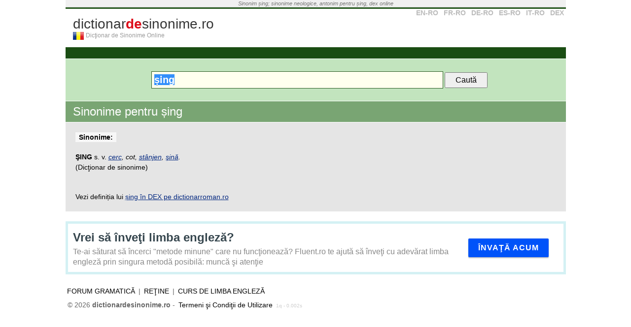

--- FILE ---
content_type: text/html; charset=UTF-8
request_url: https://www.dictionardesinonime.ro/?c=%C8%99ing
body_size: 3072
content:
<!DOCTYPE html PUBLIC "-//W3C//DTD XHTML 1.0 Transitional//EN" "http://www.w3.org/TR/xhtml1/DTD/xhtml1-transitional.dtd">
<html xmlns="http://www.w3.org/1999/xhtml" xml:lang="en" lang="en" dir="ltr">
<head>

<title>Sinonime șing</title>

<meta name="keywords" content="șing, dictionar, roman, online, ro, sinonime" />
<meta name="description" content="Ce sinonime are șing? Găseşte toate sinonimele şi antonimele lui șing în acest dictionar explicativ al limbii române" />
<meta http-equiv="Content-Type" content="text/html; charset=utf-8" />


<link rel="search" type="application/opensearchdescription+xml" title="dictionardesinonime.ro" href="/search.xml" />

<link rel="stylesheet" href="https://www.dictionardesinonime.ro/static/css/main.css" />
<link rel='shortcut icon' href='/favicon.ico' type='image/x-icon' />
<link rel="apple-touch-icon" href="/apple-touch-icon.png">


<meta name="viewport" content="width=device-width, initial-scale=1.0" />
<!-- HTML5 Shim and Respond.js IE8 support of HTML5 elements and media queries -->
<!--[if lt IE 9]>
  <script src="https://oss.maxcdn.com/libs/html5shiv/3.7.0/html5shiv.js"></script>
  <script src="https://oss.maxcdn.com/libs/respond.js/1.4.2/respond.min.js"></script>
<![endif]-->


<script async src="//pagead2.googlesyndication.com/pagead/js/adsbygoogle.js"></script>
<script>
     (adsbygoogle = window.adsbygoogle || []).push({
          google_ad_client: "ca-pub-7125703614177068",
          enable_page_level_ads: true
     });
</script>

</head>

<body>


<div align="center">

<div id="container">
	<div id="top_text">
    	<i>
			Sinonim șing; sinonime neologice, antonim pentru șing, dex online        </i>
    </div>		
	<!--<div align="center" id="container_top_banner"></div>-->
	<div id="top_line"></div>	
	<div id="top_select_dic">
		<a rel='nofollow' title='Dicţionar Englez' href='https://www.dictionarenglez.ro/'>EN-RO</a>
		<a rel='nofollow' title='Dicţionar Francez' href='https://www.dictionarfrancez.ro/'>FR-RO</a>
		<a rel='nofollow' title='Dicţionar German' href='https://www.dictionargerman.ro/'>DE-RO</a>
		<a rel='nofollow' title='Dicţionar Spaniol' href='https://www.dictionarspaniol.ro/'>ES-RO</a>
		<a rel='nofollow' title='Dicţionar Italian' href='https://www.dictionaritalian.ro/'>IT-RO</a>
		<a rel='nofollow' title='Dicţionar Român' href='https://www.dictionarroman.ro/'>DEX</a>
	</div>

    <div id="logo">
		<a id="link_logo" href="https://www.dictionardesinonime.ro/" title="Dicţionar de Sinonime Online">dictionar<b>de</b>sinonime.ro</a><br />
        <a href="https://www.dictionardesinonime.ro/"><div id="logo_flag" title=""></div></a>
        <div id='subtitle'>Dicţionar de Sinonime Online</div>
        <div style="clear:both"></div>
    </div>
	<div style="clear:both"></div>
	
	<div id="container_right">	
		<div class='box_right other_dicts'>
			<select name="dest" id="select_dest" onchange="if(this.value!='') window.location='http://'+this.value;">
				<option value="">Alte dicţionare</option>
				<option value="www.dictionarenglez.ro/">Dicţionar Englez</option>			
				<option value="www.dictionarfrancez.ro/">Dicţionar Francez</option>            
				<option value="www.dictionargerman.ro">Dicţionar German</option>            
				<option value="www.dictionarspaniol.ro">Dicţionar Spaniol</option>
				<option value="www.dictionaritalian.ro">Dicţionar Italian</option>
				<option value="www.dictionarroman.ro">Dicţionar Român</option>
			</select>
			<div style='clear:both'></div>
		</div>
		
		<div class='box_right'>
			<a target='_blank' rel='nofollow' href='https://www.jobrapid.ro'><b style='font-size:18px'>jobRapid.ro</b><br />Locuri de muncă rapid şi eficient</a>
		</div>
		
		<div class="box_right ad_right" style='padding:0'>
			

			
			<a href="https://www.fluent.ro" rel='nofollow'><img src="img/banner-side.jpg" border=0></a>
		</div>
		
		
	</div>

<div id="container_main">	
        
     <div id="bar_action_links">
        <div id="cont_action_links">
                    </div>
            
        <!--<a href="#" id="b_add" title="Adaugă un cuvânt" style="color:#FF0">Adaugă Traducere</a>-->
     	<div style="clear:both"></div>
     </div>
        
     <div id='container_propune'></div>

	 
				
     <div id="form_container" style="padding: 25px 0;">          
        <form style="width: auto" name="form_search" id="form_search" method='get' action="https://www.dictionardesinonime.ro/" name="formDict" onsubmit="if(document.getElementById('input_text').value=='') return false;">
            <input placeholder="caută cuvânt" style="padding: 5px; width: 580px;" id="input_text" class="search_box" type="text" name="c" value="șing" />
        	<input style="padding: 5px 20px;" type="submit" value="Caută" />
        </form>                
	<!--        
	<span id="the_bubble_container"></span>
	-->
    	<div style="clear:both"></div>
    </div>   
	

 
    
    <div id="dic_response">
        <a href="#" id="dic_response_close_btn" title="'.$print_words[30][$lang].'"></a>
        <div id="dic_response_message"></div>
        <div style="clear:both"></div>
    </div>	      
      
    
	<div id="content">  
    
    
 
    	

<div id='container_word'>
	<h1 class='title_word'>
		Sinonime pentru șing	</h1>
	
		
	<Div style='clear:both'></div>
</div>
<div class="content_page_simple">


<b class='title_sin'>Sinonime:</b> <br /><br /><span class="def" ><b>ŞING</b> s. v. <i><a href='https://www.dictionardesinonime.ro/?c=cerc'>cerc</a>, cot, <a href='https://www.dictionardesinonime.ro/?c=stânjen'>stânjen</a>, <a href='https://www.dictionardesinonime.ro/?c=şină'>şină</a>.</i></span> <br />(Dicţionar de sinonime)<br /><br /><br/>Vezi definiția lui <a href='https://www.dictionarroman.ro/?c=șing'>șing în DEX pe dictionarroman.ro</a>
	<div style='clear:both'></div>

</div>
 

        </div> <!-- content -->



        
        <script type="text/javascript">
            

            var html = "<div class='the-content'>\
            <a class='the-title' href='https://www.fluent.ro' rel='nofollow'>Vrei să înveţi limba engleză?</a>\
                <a class='the-description' href='https://www.fluent.ro' rel='nofollow'>\
                    Te-ai săturat să încerci \"metode minune\" care nu funcţionează?\
                    Fluent.ro te ajută să înveţi cu adevărat limba engleză prin singura metodă posibilă: muncă şi atenţie\
                </a>\
            <a class='the-button' href='https://www.fluent.ro' rel='nofollow'>Învaţă acum</a>\
        </div>";

            document.write(html);


        </script>

        

        




	<div id="footer">
    	<div id="footer_menu">
			<a href="http://vorbesc.ro/limba-romana">Forum gramatică</a> |             
	            
	            <a href="#" onclick="javascript:bookmark(' - șing', 'https://www.dictionardesinonime.ro/?c=șing')" title="Reţine această pagină">Reţine</a>  
                        |
            <a href="https://www.dictionardesinonime.ro/curs-de-limba-engleza-online">Curs de limba engleză</a>
        </div>
		&nbsp;&copy; 2026 <strong>dictionardesinonime.ro</strong> - <a href="tsc.php">Termeni şi Condiţii de Utilizare</a>



		<span style='font-size:10px;color:#ccc; text-align:left'>1q - 0.002s</span>
		<div style="clear:both"></div>
	</div>





</div> <!-- container_right -->

<div style="clear:both"></div>

</div> <!-- container -->


</div> <!-- div align='center' -->



<script type="text/javascript">
	var lang = 0;
	var SITE_URL = "https://www.dictionardesinonime.ro/";
	var SITE_URL_SHORT = "dictionardesinonime.ro";
</script>

<script type="text/javascript" src="https://ajax.googleapis.com/ajax/libs/jquery/1.3.2/jquery.min.js"></script>
<!--<script type="text/javascript" src="http://static.dictionarfrancez.ro/js/jquery.min.js"></script>-->

<!--<script type="text/javascript" src="http://ajax.googleapis.com/ajax/libs/jquery/1.3.2/jquery.min.js"></script>-->
<!--<script type="text/javascript" src="http://static.dictionarfrancez.ro/js/main.compressed.js"></script>-->
<script type="text/javascript" src="https://www.dictionardesinonime.ro//static/js/main.js"></script>



<style type="text/css">
.cc_container {
    padding: 5px 30px 5px !important;
}
.cc_container .cc_message {
    font-size: .9em !important;
}
</style>








<!-- Start of StatCounter Code -->
<script type="text/javascript">
var sc_project=5375103;
var sc_invisible=1;
var sc_partition=48;
var sc_click_stat=1;
var sc_security="306f799e";
</script>

<script type="text/javascript"
src="https://www.statcounter.com/counter/counter.js"></script>
<!-- End of StatCounter Code -->

<script type="text/javascript">
var gaJsHost = (("https:" == document.location.protocol) ? "https://ssl." : "http://www.");
document.write(unescape("%3Cscript src='" + gaJsHost + "google-analytics.com/ga.js' type='text/javascript'%3E%3C/script%3E"));
</script>
<script type="text/javascript">
try {
var pageTracker = _gat._getTracker("UA-363589-9");
pageTracker._trackPageview();
} catch(err) {}</script>

</body>
</html>


--- FILE ---
content_type: text/html; charset=utf-8
request_url: https://www.google.com/recaptcha/api2/aframe
body_size: 267
content:
<!DOCTYPE HTML><html><head><meta http-equiv="content-type" content="text/html; charset=UTF-8"></head><body><script nonce="syPEaqPXy5lWp7q_zJ6avA">/** Anti-fraud and anti-abuse applications only. See google.com/recaptcha */ try{var clients={'sodar':'https://pagead2.googlesyndication.com/pagead/sodar?'};window.addEventListener("message",function(a){try{if(a.source===window.parent){var b=JSON.parse(a.data);var c=clients[b['id']];if(c){var d=document.createElement('img');d.src=c+b['params']+'&rc='+(localStorage.getItem("rc::a")?sessionStorage.getItem("rc::b"):"");window.document.body.appendChild(d);sessionStorage.setItem("rc::e",parseInt(sessionStorage.getItem("rc::e")||0)+1);localStorage.setItem("rc::h",'1769827996020');}}}catch(b){}});window.parent.postMessage("_grecaptcha_ready", "*");}catch(b){}</script></body></html>